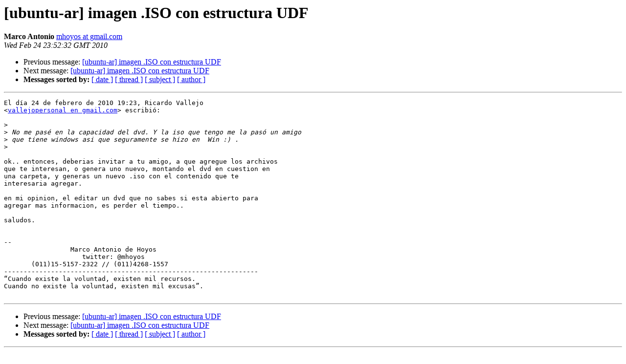

--- FILE ---
content_type: text/html
request_url: https://lists.ubuntu.com/archives/ubuntu-ar/2010-February/027688.html
body_size: 1238
content:
<!DOCTYPE HTML PUBLIC "-//W3C//DTD HTML 3.2//EN">
<HTML>
 <HEAD>
   <TITLE> [ubuntu-ar] imagen .ISO con estructura UDF
   </TITLE>
   <LINK REL="Index" HREF="index.html" >
   <LINK REL="made" HREF="mailto:ubuntu-ar%40lists.ubuntu.com?Subject=%5Bubuntu-ar%5D%20imagen%20.ISO%20con%20estructura%20UDF&In-Reply-To=4B85A6D2.4000102%40gmail.com">
   <META NAME="robots" CONTENT="index,nofollow">
   <META http-equiv="Content-Type" content="text/html; charset=us-ascii">
   <LINK REL="Previous"  HREF="027687.html">
   <LINK REL="Next"  HREF="027724.html">
 </HEAD>
 <BODY BGCOLOR="#ffffff">
   <H1>[ubuntu-ar] imagen .ISO con estructura UDF</H1>
    <B>Marco Antonio</B> 
    <A HREF="mailto:ubuntu-ar%40lists.ubuntu.com?Subject=%5Bubuntu-ar%5D%20imagen%20.ISO%20con%20estructura%20UDF&In-Reply-To=4B85A6D2.4000102%40gmail.com"
       TITLE="[ubuntu-ar] imagen .ISO con estructura UDF">mhoyos at gmail.com
       </A><BR>
    <I>Wed Feb 24 23:52:32 GMT 2010</I>
    <P><UL>
        <LI>Previous message: <A HREF="027687.html">[ubuntu-ar] imagen .ISO con estructura UDF
</A></li>
        <LI>Next message: <A HREF="027724.html">[ubuntu-ar] imagen .ISO con estructura UDF
</A></li>
         <LI> <B>Messages sorted by:</B> 
              <a href="date.html#27688">[ date ]</a>
              <a href="thread.html#27688">[ thread ]</a>
              <a href="subject.html#27688">[ subject ]</a>
              <a href="author.html#27688">[ author ]</a>
         </LI>
       </UL>
    <HR>  
<!--beginarticle-->
<PRE>El d&#237;a 24 de febrero de 2010 19:23, Ricardo Vallejo
&lt;<A HREF="https://lists.ubuntu.com/mailman/listinfo/ubuntu-ar">vallejopersonal en gmail.com</A>&gt; escribi&#243;:

&gt;<i>
</I>&gt;<i> No me pas&#233; en la capacidad del dvd. Y la iso que tengo me la pas&#243; un amigo
</I>&gt;<i> que tiene windows asi que seguramente se hizo en&#160; Win :) .
</I>&gt;<i>
</I>
ok.. entonces, deberias invitar a tu amigo, a que agregue los archivos
que te interesan, o genera uno nuevo, montando el dvd en cuestion en
una carpeta, y generas un nuevo .iso con el contenido que te
interesaria agregar.

en mi opinion, el editar un dvd que no sabes si esta abierto para
agregar mas informacion, es perder el tiempo..

saludos.


-- 
                 Marco Antonio de Hoyos
                    twitter: @mhoyos
       (011)15-5157-2322 // (011)4268-1557
-----------------------------------------------------------------
&#8220;Cuando existe la voluntad, existen mil recursos.
Cuando no existe la voluntad, existen mil excusas&#8221;.

</PRE>





<!--endarticle-->
    <HR>
    <P><UL>
        <!--threads-->
	<LI>Previous message: <A HREF="027687.html">[ubuntu-ar] imagen .ISO con estructura UDF
</A></li>
	<LI>Next message: <A HREF="027724.html">[ubuntu-ar] imagen .ISO con estructura UDF
</A></li>
         <LI> <B>Messages sorted by:</B> 
              <a href="date.html#27688">[ date ]</a>
              <a href="thread.html#27688">[ thread ]</a>
              <a href="subject.html#27688">[ subject ]</a>
              <a href="author.html#27688">[ author ]</a>
         </LI>
       </UL>

<hr>
<a href="https://lists.ubuntu.com/mailman/listinfo/ubuntu-ar">More information about the Ubuntu-ar
mailing list</a><br>
</body></html>
